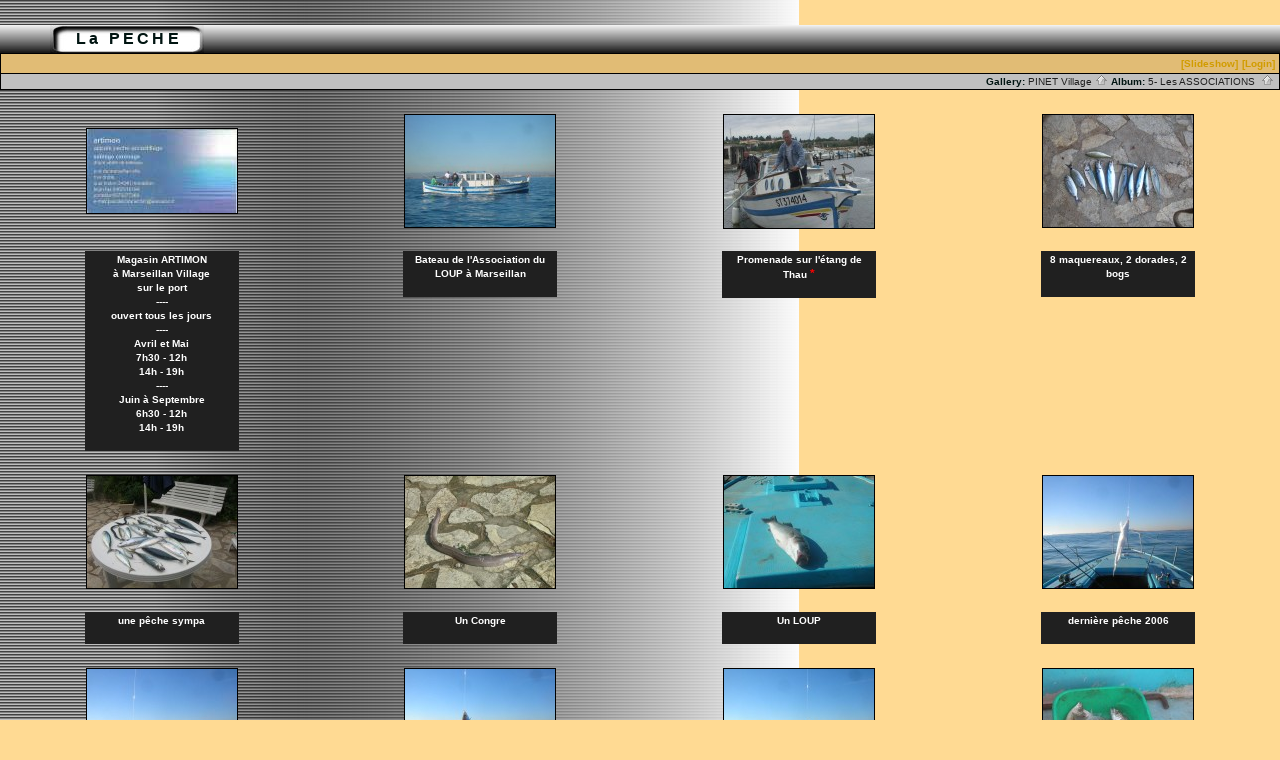

--- FILE ---
content_type: text/html; charset=ISO-8859-1
request_url: http://www.village-pinet.org/gallery/PECHE
body_size: 3279
content:
<!DOCTYPE html PUBLIC "-//W3C//DTD HTML 4.01 Transitional//EN" "http://www.w3.org/TR/html4/loose.dtd">
<html>
<head>
  <title>PINET Village :: La PECHE</title>
  <meta http-equiv="content-style-type" content="text/css">
  <meta http-equiv="content-type" content="Mime-Type; charset=ISO-8859-1">
  <meta name="content-language" content="fr-FR">

  <link rel="stylesheet" type="text/css" href="http://www.village-pinet.org/gallery/css/base.css.default">
  <link rel="stylesheet" type="text/css" href="http://www.village-pinet.org/gallery/skins/slick/css/screen.css">
  <link rel="shortcut icon" href="http://www.village-pinet.org/gallery/images/favicon.ico">
<link rel="alternate" title="PINET Village :: La PECHE RSS" href="http://www.village-pinet.org/gallery/rss.php?set_albumName=PECHE" type="application/rss+xml">  <link rel="up" href="http://www.village-pinet.org/gallery/association?page=1&amp;noCount=1" >
  <link rel="top" href="http://www.village-pinet.org/gallery/albums.php?set_albumListPage=1" >
  <style type="text/css">
	a:link, a:visited, a:active { color: #d19c00; }
	a:hover { color: #ff6600; }
body { background-color:#ffda93; }
#adminbox td {background-color:#e1bc75; }
body, td {color:#001411; }
.head {color:#001411; }  </style>
</head>

<body dir="ltr">
<table width="100%" border="0" cellpadding="0" cellspacing="0">
  <tr>
    <td>
      <table cellpadding="0" cellspacing="0" width="100%" border="0" align="center" class="mod_headliner">
        <tr valign="middle">
          <td class="leftspacer"></td>
          <td>
            <table cellspacing="0" cellpadding="0" class="mod_toplight_bg">
              <tr>
                <td class="mod_toplight_left" align="right"></td>
                <td class="head" align="left">&nbsp;La PECHE&nbsp;</td>
                <td class="mod_toplight_right" align="left"></td>
              </tr>
            </table>
          </td>
       </tr>
     </table>
     <table width="100%" cellpadding="0" cellspacing="0">
       <tr>
         <td class="mod_under_hl"></td>
       </tr>
     </table>
    </td>
  </tr>
  <tr>
    <td valign="top">
<script type="text/javascript" src="http://www.village-pinet.org/gallery/js/jopen.js"></script>

  <script language="javascript1.2" type="text/JavaScript">
  <!-- //
  var statusWin;
  function showProgress() {
  	statusWin = open('http://www.village-pinet.org/gallery/progress_uploading.php?gallery_popup=1','Status','height=150,width=350,location=no,scrollbars=no,menubars=no,toolbars=no,resizable=yes');  }

  function hideProgress() {
  	if (typeof(statusWin) != "undefined") {
  		statusWin.close();
  		statusWin = void(0);
  	}
  }

  function hideProgressAndReload() {
  	hideProgress();
  	location.reload();
  }
  //-->
  </script>
<table border="0" cellspacing="0" cellpadding="0" width="100%">
<tr>
	<td class="navtableborderbegin">
<table width="100%"  cellspacing="0" cellpadding="0" id="adminbox">
  <tr>
    <td align="left"> </td>
    <td align="right">
	<form name="admin_options_form" action="view_album.php">
	
<table id="menu" align="right"><tr>
	<td><a href="http://www.village-pinet.org/gallery/slideshow.php?set_albumName=PECHE">[Slideshow]</a></td>
	<td><a href="http://www.village-pinet.org/gallery/login.php?g1_return=http%3A%2F%2Fwww.village-pinet.org%2Fgallery%2FPECHE%3Fpage%3D1">[Login]</a></td>
</tr>
</table>	</form>
    </td>
  </tr>
</table>

<!-- top nav -->
	</td>
</tr>
<tr>
	<td class="navtableborderend">

<table style="" width="100%" border="0" cellspacing="0" cellpadding="0" class="modnavboxmid">
<tr>
	
	<td class="bread" style="text-align:right; padding-left: 5px; padding-right: 5px;">
			Gallery: <a href="http://www.village-pinet.org/gallery/albums.php">PINET Village&nbsp;<img src="http://www.village-pinet.org/gallery/images/icons/navigation/nav_home.gif" alt="navigate up" title="navigate up"></a>

		Album: <a href="http://www.village-pinet.org/gallery/association">5- Les ASSOCIATIONS &nbsp;<img src="http://www.village-pinet.org/gallery/images/icons/navigation/nav_home.gif" alt="navigate up" title="navigate up"></a>

	</td>
</tr>
</table>




	</td>
</tr>
</table>

   <script language="javascript1.2" type="text/JavaScript">
   function chooseOnlyOne(i, form_pos, scale) {
   	for(var j=0;j<scale;j++) {
   		if(j != i) {
   			eval("document.vote_form['votes["+j+"]']["+form_pos+"].checked=false");
   		}
   	}
   }
   </script>

<form action="http://www.village-pinet.org/gallery/view_album.php" name="vote_form" style="margin-bottom: 0px;" method="post">

<!-- image grid table -->
<table border="0" cellspacing="5" cellpadding="0" width="100%" class="vatable" align="center">
<tr><td align="center" valign="top" class="vathumbs">
<div style="padding-top: 33px; padding-bottom:33px; width: 154px; height: 88px;" align="center" class="vafloat2">
<div class="g-photo"  style="margin: 0 auto; width:150px; height:84px; border: 1px solid black;"><a href="http://www.village-pinet.org/gallery/PECHE/ARTIMON"><img id="thumbnail_1" alt="" title="" width="150" height="84" src="http://www.village-pinet.org/gallery/albums/PECHE/ARTIMON.thumb.jpg"></a></div>
</div>
<div style="width: 154px;"  align="center" class="vafloat">

<div align="center" class="modcaption">
<div align="center">
Magasin ARTIMON<br />
à Marseillan Village<br />
sur le port<br />
----<br />
ouvert tous les jours<br />
----<br />
Avril et Mai<br />
7h30 - 12h<br />
14h - 19h<br />
----<br />
Juin à Septembre<br />
6h30 - 12h<br />
14h - 19h </div>
<br>
</div></div>
</td>
<td align="center" valign="top" class="vathumbs">
<div style="padding-top: 19px; padding-bottom:19px; width: 154px; height: 116px;" align="center" class="vafloat2">
<div class="g-photo"  style="margin: 0 auto; width:150px; height:112px; border: 1px solid black;"><a href="http://www.village-pinet.org/gallery/PECHE/Bateau_de_l_Association_du_LOUP_Marseillan"><img id="thumbnail_2" alt="" title="" width="150" height="112" src="http://www.village-pinet.org/gallery/albums/PECHE/Bateau_de_l_Association_du_LOUP_Marseillan.thumb.jpg"></a></div>
</div>
<div style="width: 154px;"  align="center" class="vafloat">

<div align="center" class="modcaption">
<div align="center">
Bateau de l'Association du LOUP à Marseillan </div>
<br>
</div></div>
</td>
<td align="center" valign="top" class="vathumbs">
<div style="padding-top: 19px; padding-bottom:19px; width: 154px; height: 116px;" align="center" class="vafloat2">
<div class="g-photo"  style="margin: 0 auto; width:150px; height:113px; border: 1px solid black;"><a href="http://www.village-pinet.org/gallery/PECHE/Le_P_re_6"><img id="thumbnail_3" alt="" title="" width="150" height="113" src="http://www.village-pinet.org/gallery/albums/PECHE/Le_P_re_6.thumb.jpg"></a></div>
</div>
<div style="width: 154px;"  align="center" class="vafloat">

<div align="center" class="modcaption">
<div align="center">
Promenade sur l'étang de Thau <span class="commentIndication">*</span></div>
<br>
</div></div>
</td>
<td align="center" valign="top" class="vathumbs">
<div style="padding-top: 19px; padding-bottom:19px; width: 154px; height: 116px;" align="center" class="vafloat2">
<div class="g-photo"  style="margin: 0 auto; width:150px; height:112px; border: 1px solid black;"><a href="http://www.village-pinet.org/gallery/PECHE/la_p_che_du_03_09_2006_8_maquereaux_2_dorades_2_bogs"><img id="thumbnail_4" alt="8 maquereaux, 2 dorades, 2 bogs" title="8 maquereaux, 2 dorades, 2 bogs" width="150" height="112" src="http://www.village-pinet.org/gallery/albums/PECHE/la_p_che_du_03_09_2006_8_maquereaux_2_dorades_2_bogs.thumb.jpg"></a></div>
</div>
<div style="width: 154px;"  align="center" class="vafloat">

<div align="center" class="modcaption">
<div align="center">
8 maquereaux, 2 dorades, 2 bogs </div>
<br>
</div></div>
</td>
</tr>
<tr><td align="center" valign="top" class="vathumbs">
<div style="padding-top: 19px; padding-bottom:19px; width: 154px; height: 116px;" align="center" class="vafloat2">
<div class="g-photo"  style="margin: 0 auto; width:150px; height:112px; border: 1px solid black;"><a href="http://www.village-pinet.org/gallery/PECHE/la_p_che_du_jeudi_7_septembre_2006"><img id="thumbnail_5" alt="" title="" width="150" height="112" src="http://www.village-pinet.org/gallery/albums/PECHE/la_p_che_du_jeudi_7_septembre_2006.thumb.jpg"></a></div>
</div>
<div style="width: 154px;"  align="center" class="vafloat">

<div align="center" class="modcaption">
<div align="center">
une pêche sympa </div>
<br>
</div></div>
</td>
<td align="center" valign="top" class="vathumbs">
<div style="padding-top: 19px; padding-bottom:19px; width: 154px; height: 116px;" align="center" class="vafloat2">
<div class="g-photo"  style="margin: 0 auto; width:150px; height:112px; border: 1px solid black;"><a href="http://www.village-pinet.org/gallery/PECHE/la_p_che_du_13_10_2006_2"><img id="thumbnail_6" alt="Un Congre" title="Un Congre" width="150" height="112" src="http://www.village-pinet.org/gallery/albums/PECHE/la_p_che_du_13_10_2006_2.thumb.jpg"></a></div>
</div>
<div style="width: 154px;"  align="center" class="vafloat">

<div align="center" class="modcaption">
<div align="center">
Un Congre </div>
<br>
</div></div>
</td>
<td align="center" valign="top" class="vathumbs">
<div style="padding-top: 19px; padding-bottom:19px; width: 154px; height: 116px;" align="center" class="vafloat2">
<div class="g-photo"  style="margin: 0 auto; width:150px; height:112px; border: 1px solid black;"><a href="http://www.village-pinet.org/gallery/PECHE/Un_LOUP_mardi_24_octobre_2006"><img id="thumbnail_7" alt="Un LOUP" title="Un LOUP" width="150" height="112" src="http://www.village-pinet.org/gallery/albums/PECHE/Un_LOUP_mardi_24_octobre_2006.thumb.jpg"></a></div>
</div>
<div style="width: 154px;"  align="center" class="vafloat">

<div align="center" class="modcaption">
<div align="center">
Un LOUP  </div>
<br>
</div></div>
</td>
<td align="center" valign="top" class="vathumbs">
<div style="padding-top: 19px; padding-bottom:19px; width: 154px; height: 116px;" align="center" class="vafloat2">
<div class="g-photo"  style="margin: 0 auto; width:150px; height:112px; border: 1px solid black;"><a href="http://www.village-pinet.org/gallery/PECHE/derni_re_p_che_2006_1"><img id="thumbnail_8" alt="" title="" width="150" height="112" src="http://www.village-pinet.org/gallery/albums/PECHE/derni_re_p_che_2006_1.thumb.jpg"></a></div>
</div>
<div style="width: 154px;"  align="center" class="vafloat">

<div align="center" class="modcaption">
<div align="center">
dernière pêche 2006  </div>
<br>
</div></div>
</td>
</tr>
<tr><td align="center" valign="top" class="vathumbs">
<div style="padding-top: 19px; padding-bottom:19px; width: 154px; height: 116px;" align="center" class="vafloat2">
<div class="g-photo"  style="margin: 0 auto; width:150px; height:112px; border: 1px solid black;"><a href="http://www.village-pinet.org/gallery/PECHE/derni_re_p_che_2006_2"><img id="thumbnail_9" alt="" title="" width="150" height="112" src="http://www.village-pinet.org/gallery/albums/PECHE/derni_re_p_che_2006_2.thumb.jpg"></a></div>
</div>
<div style="width: 154px;"  align="center" class="vafloat">

<div align="center" class="modcaption">
<div align="center">
dernière pêche 2006  </div>
<br>
</div></div>
</td>
<td align="center" valign="top" class="vathumbs">
<div style="padding-top: 19px; padding-bottom:19px; width: 154px; height: 116px;" align="center" class="vafloat2">
<div class="g-photo"  style="margin: 0 auto; width:150px; height:112px; border: 1px solid black;"><a href="http://www.village-pinet.org/gallery/PECHE/derni_re_p_che_2006_4"><img id="thumbnail_10" alt="" title="" width="150" height="112" src="http://www.village-pinet.org/gallery/albums/PECHE/derni_re_p_che_2006_4.thumb.jpg"></a></div>
</div>
<div style="width: 154px;"  align="center" class="vafloat">

<div align="center" class="modcaption">
<div align="center">
dernière pêche 2006 </div>
<br>
</div></div>
</td>
<td align="center" valign="top" class="vathumbs">
<div style="padding-top: 19px; padding-bottom:19px; width: 154px; height: 116px;" align="center" class="vafloat2">
<div class="g-photo"  style="margin: 0 auto; width:150px; height:112px; border: 1px solid black;"><a href="http://www.village-pinet.org/gallery/PECHE/derni_re_p_che_2006_3"><img id="thumbnail_11" alt="" title="" width="150" height="112" src="http://www.village-pinet.org/gallery/albums/PECHE/derni_re_p_che_2006_3.thumb.jpg"></a></div>
</div>
<div style="width: 154px;"  align="center" class="vafloat">

<div align="center" class="modcaption">
<div align="center">
dernière pêche  2006 </div>
<br>
</div></div>
</td>
<td align="center" valign="top" class="vathumbs">
<div style="padding-top: 19px; padding-bottom:19px; width: 154px; height: 116px;" align="center" class="vafloat2">
<div class="g-photo"  style="margin: 0 auto; width:150px; height:112px; border: 1px solid black;"><a href="http://www.village-pinet.org/gallery/PECHE/la_derni_re_p_che_2006"><img id="thumbnail_12" alt="" title="" width="150" height="112" src="http://www.village-pinet.org/gallery/albums/PECHE/la_derni_re_p_che_2006.thumb.jpg"></a></div>
</div>
<div style="width: 154px;"  align="center" class="vafloat">

<div align="center" class="modcaption">
<div align="center">
dernière pêche 2006 </div>
<br>
</div></div>
</td>
</tr>
<tr><td align="center" valign="top" class="vathumbs">
<div style="padding-top: 19px; padding-bottom:19px; width: 154px; height: 116px;" align="center" class="vafloat2">
<div class="g-photo"  style="margin: 0 auto; width:150px; height:112px; border: 1px solid black;"><a href="http://www.village-pinet.org/gallery/PECHE/Le_passage_entre_l_Etang_de_THAU_et_la_mer"><img id="thumbnail_13" alt="Le passage entre l'Etang de THAU et la mer" title="Le passage entre l'Etang de THAU et la mer" width="150" height="112" src="http://www.village-pinet.org/gallery/albums/PECHE/Le_passage_entre_l_Etang_de_THAU_et_la_mer.thumb.jpg"></a></div>
</div>
<div style="width: 154px;"  align="center" class="vafloat">

<div align="center" class="modcaption">
<div align="center">
Le passage entre l'Etang de THAU et la mer </div>
<br>
</div></div>
</td>
<td align="center" valign="top" class="vathumbs">
<div style="padding-top: 19px; padding-bottom:19px; width: 154px; height: 116px;" align="center" class="vafloat2">
<div class="g-photo"  style="margin: 0 auto; width:150px; height:112px; border: 1px solid black;"><a href="http://www.village-pinet.org/gallery/PECHE/L_tang_de_THAU"><img id="thumbnail_14" alt="" title="" width="150" height="112" src="http://www.village-pinet.org/gallery/albums/PECHE/L_tang_de_THAU.thumb.jpg"></a></div>
</div>
<div style="width: 154px;"  align="center" class="vafloat">

<div align="center" class="modcaption">
<div align="center">
L'étang de THAU et SETE </div>
<br>
</div></div>
</td>
<td align="center" valign="top" class="vathumbs">
<div style="padding-top: 19px; padding-bottom:19px; width: 154px; height: 116px;" align="center" class="vafloat2">
<div class="g-photo"  style="margin: 0 auto; width:150px; height:112px; border: 1px solid black;"><a href="http://www.village-pinet.org/gallery/PECHE/L_tang_de_Thau_et_Marseillan"><img id="thumbnail_15" alt="" title="" width="150" height="112" src="http://www.village-pinet.org/gallery/albums/PECHE/L_tang_de_Thau_et_Marseillan.thumb.jpg"></a></div>
</div>
<div style="width: 154px;"  align="center" class="vafloat">

<div align="center" class="modcaption">
<div align="center">
L'étang de Thau et Marseillan<br />
 </div>
<br>
</div></div>
</td>
<td align="center" valign="top" class="vathumbs">
<div style="padding-top: 19px; padding-bottom:19px; width: 154px; height: 116px;" align="center" class="vafloat2">
<div class="g-photo"  style="margin: 0 auto; width:150px; height:112px; border: 1px solid black;"><a href="http://www.village-pinet.org/gallery/PECHE/L_tang_de_THAU_2"><img id="thumbnail_16" alt="" title="" width="150" height="112" src="http://www.village-pinet.org/gallery/albums/PECHE/L_tang_de_THAU_2.thumb.jpg"></a></div>
</div>
<div style="width: 154px;"  align="center" class="vafloat">

<div align="center" class="modcaption">
<div align="center">
L'étang de THAU </div>
<br>
</div></div>
</td>
</tr>
<tr><td align="center" valign="top" class="vathumbs">
<div style="padding-top: 27px; padding-bottom:27px; width: 154px; height: 100px;" align="center" class="vafloat2">
<div class="g-photo"  style="margin: 0 auto; width:150px; height:97px; border: 1px solid black;"><a href="http://www.village-pinet.org/gallery/PECHE/la_p_che_du_24_9_2008"><img id="thumbnail_17" alt="" title="" width="150" height="97" src="http://www.village-pinet.org/gallery/albums/PECHE/la_p_che_du_24_9_2008.thumb.jpg"></a></div>
</div>
<div style="width: 154px;"  align="center" class="vafloat">

<div align="center" class="modcaption">
<div align="center">
la pêche du 24-9-2008 </div>
<br>
</div></div>
</td>
<td align="center" valign="top" class="vathumbs">
<div style="padding-top: 19px; padding-bottom:19px; width: 154px; height: 116px;" align="center" class="vafloat2">
<div class="g-photo"  style="margin: 0 auto; width:150px; height:113px; border: 1px solid black;"><a href="http://www.village-pinet.org/gallery/PECHE/b"><img id="thumbnail_18" alt="Pierre GOUYON" title="Pierre GOUYON" width="150" height="113" src="http://www.village-pinet.org/gallery/albums/PECHE/b.thumb.jpg"></a></div>
</div>
<div style="width: 154px;"  align="center" class="vafloat">

<div align="center" class="modcaption">
<div align="center">
Pierre GOUYON </div>
<br>
</div></div>
</td>
</tr>

</table>

<span class="commentIndication">*</span>
<span class="fineprint"> Comments available for this item.</span>
<br>

</form><!-- bottom nav -->
<table border="0" cellspacing="0" cellpadding="0" width="100%">
<tr>
	<td class="navtableborderbegin">

<table style="" width="100%" border="0" cellspacing="0" cellpadding="0" class="modnavboxmid">
<tr>
	
	<td class="bread" style="text-align:right; padding-left: 5px; padding-right: 5px;">
			Gallery: <a href="http://www.village-pinet.org/gallery/albums.php">PINET Village&nbsp;<img src="http://www.village-pinet.org/gallery/images/icons/navigation/nav_home.gif" alt="navigate up" title="navigate up"></a>

		Album: <a href="http://www.village-pinet.org/gallery/association">5- Les ASSOCIATIONS &nbsp;<img src="http://www.village-pinet.org/gallery/images/icons/navigation/nav_home.gif" alt="navigate up" title="navigate up"></a>

	</td>
</tr>
</table>




	</td>
</tr>
</table>
<script language="JavaScript" type="text/javascript">
function ML_reload() {
var newlang=document.MLForm.newlang[document.MLForm.newlang.selectedIndex].value ;
window.location.href=newlang;
}
</script>
<form action="http://www.village-pinet.org/gallery/#" name="MLForm" class="MLForm" method="post">

<table class="languageSelector" align="right">
<tr>
	<td><select name="newlang" size="1" style="font-size:8pt;" onChange="ML_reload()">
	<option value="/gallery/PECHE?newlang=en_US">English (US)</option>
	<option value="/gallery/PECHE?newlang=fr_FR" selected>Fran&#231;ais</option>
	</select>
	</td>
</tr>
</table>
</form><br clear="all">      <table width="100%" cellspacing="0" cellpadding="0" class="modfooter">
        <tr>
          <td style="vertical-align: top">
            <!-- The Gallery code version number, linked to the Gallery home page -->
            <span class="fineprint">
	    <a href="http://gallery.sourceforge.net" target="_blank"><img src="http://www.village-pinet.org/gallery/images/gallery1.gif" alt="Powered by Gallery v1" title="Powered by Gallery v1"></a>
<!-- 1.5.10 -->            </span>
          </td>
          <td style="text-align:right"><a href="http://www.village-pinet.org/gallery/rss.php?set_albumName=PECHE" style="background-color:#f60; border:2px outset #ffc8a4; color:white; text-decoration:none; font:bold 10px sans-serif; padding:0px 3px 0px 5px; letter-spacing:1px;">RSS</a></td>
        </tr>
      </table>
    </td>
  </tr>
</table>

</body>
</html>


--- FILE ---
content_type: text/css
request_url: http://www.village-pinet.org/gallery/skins/slick/css/screen.css
body_size: 1870
content:
/* 
   $Id: screen.css 15408 2006-12-08 02:05:13Z ckdake $
   default text styles - background and colors overriden by
   album 'bgcolor', 'background', and 'textcolor' properties.
*/
BODY  
	{ 
	  font-family: Verdana, Arial, Helvetica, sans-serif;
	  font-size: 10pt;
	  color:#000000;
	  font-weight:bold;
	  background-image: url(../images/mod_background.jpg);
	  background-repeat: repeat-y;
	  margin-top: 25px;
	  margin-left: 0px;
	  margin-right: 0px;
	}
TD, P 
	{ 
	  font-family: Verdana, Arial, Helvetica, sans-serif;
	  font-size: 10pt; 
	}
/* 
   link colors - overridden by the album 'linkcolor' property.
*/
A   	{ color: #404040; text-decoration: none; }
A:link	{ color: #404040; text-decoration: none; }
A:visited { color: #404040; text-decoration: none; }
A:active { color: #404040; }
A:hover	{ color: #C0C0C0; }
/* 
   text styles 
*/
.title                          /* album titles on main page */
	{ 
	  line-height:140%;
	  padding-right:2px;
	  padding-left:3px;
	}
.title a,
.title a:link,
.title a:visited,
.title a:active {
	  font-family:verdana, arial, sans-serif;
	  color:#404040;
	  font-size:x-small;
	  font-weight:bold;
	  letter-spacing: .2em;  
	  text-decoration: none;
	}
.title a:hover {
	  color: #C0C0C0;
	  text-decoration: none;
	} 
	
.mod_title	/* album title  Text is controled by .title */ 
	{ 
	  background-image: url(../images/mod_title.jpg);
	  width: 100%;
	  height: 28px;
	}
.mod_title_bg	/* album title hightlight Text is controled by .title */ 
	{ 
	  direction: ltr;
	  background-image: url(../images/mod_title_bg.jpg);
	  height: 28px;
	}
.mod_title_right  /* album title hightlight  Text is controled by .title*/ 
	{ 
	  background-image: url(../images/mod_title_right.jpg);
	  height: 28px;
	  width: 9px;
	}
.mod_title_left  /* album title hightlight  Text is controled by .title */ 
	{ 
	  background-image: url(../images/mod_title_left.jpg);
	  height: 28px;
	  width: 10px;
	}
.albumdesc  /*album description includes all text and background*/
	{
	  font-family:verdana, arial, sans-serif;
	  color:#404040;
	  font-size:x-small;
	  font-weight:bold;
	  background-color: #ffffff;
	  line-height:140%;
	  padding:2px;
	  margin-top:2px;		
	  border:0px solid #404040;
	}
.desc  /* album descriptions on main page just description and author*/
	{ 
	  font-family:verdana, arial, sans-serif;
	  color:#404040;
	  font-size:x-small;
	  font-weight:bold;
	  line-height:140%;
	  padding:2px;
	  margin-top:2px;		
	  letter-spacing: .2em; 
	}
.caption  /* photo captions on all pages */
	{ 
	  font-size: 10px; 	
	}
.modcaption  /* modifies background for caption text to reside */
	{
	  font-family:verdana, arial, sans-serif;
	  color: #ffffff;
	  font-size: 10px;
	  font-weight:bold;
	  background-color: #202020;
	  line-height:140%;
	  padding:2px;
	  margin-top:2px;		
	  border:0px dashed #404040;
	}
.error  /* all error text */
	{ 
	  color: red; 
	  font-size: 12px; 
	}
.attention /* voting instructions */
	{
	}
.headbox  /* box around the page headers */
	{
	}
.head  /* page headers behind the Gallery title*/
	{ 
	  font-family:verdana, arial, sans-serif;
	  color:#ff0000;
	  font-size: 16px;
	  font-weight:bold;
	  padding-left:2px;
	  padding-right:2px;
	  line-height:140%;
	  letter-spacing: .2em;
	  height: 28px;  
	}
.mod_headliner  /* Gallery & Album titles. Text is controled by .head */ 
	{ 
	  background-image: url(../images/mod_headliner.jpg);
	  width: 100%;
	  height: 28px;
	}
.mod_toplight_bg  /* Gallery & Album titles. Text is controled by .head */ 
	{ 
	  direction: ltr;
	  background-image: url(../images/mod_toplight_bg.jpg);
	  height: 28px;
	}
.mod_toplight_right  /* Gallery & Album titles. Text is controled by .head*/ 
	{ 
	  background-image: url(../images/mod_toplight_right.jpg);
	  height: 28px;
	  width: 13px;
	}
.mod_toplight_left  /* Gallery & Album titles. Text is controled by .head */ 
	{ 
	  background-image: url(../images/mod_toplight_left.jpg);
	  height: 28px;
	  width: 17px
	}
.bread  /* used in breadcrumb bars */
	{ 
	  font-size: 10px; 
	}
.bordertop
	{
	}
.borderright
	{
	}
.borderleft
	{
	}
.fineprint  /* used for fine print */
	{ 
	  font-size: 10px; 
	}

.editlink,  /* Used for the [edit] tags */
.editlink a {
    font-size: 10px;
    font-weight: normal;
    color: #404040;
}

.editlink a:hover {
    #FFFFFF;
}

.modnavbox  /* main navigation bar next and previous */ 
	{ 
	  font-family:verdana, arial, sans-serif;	
	  color:#404040;
	  font-size: 12px; 
	  font-weight:bold;
	  background-image: url(../images/mod_navbar.jpg);
	  line-height:140%;
	  letter-spacing: .2em;
	  border:0px dashed #404040;
	  width: 100%;
	  height: 15px;
	}
.modnavbox a,
.modnavbox a:link,
.modnavbox a:visited,
.modnavbox a:active {
	  font-weight: normal;
	  color:#404040;
	  text-decoration: none;
	}
.modnavbox a:hover {
	  font-weight: normal;
	  color: #C0C0C0;
	  text-decoration: underline;
	}
.admin  /* used in admin bars - the serch text*/
	{ 
	  font-size: 10px;
	  color: #FFFFFF; 
	  font-weight: bold;
	}
.search  /* used in admin bars - the serch text*/
	{ 
	  font-size: 10px;
	  color: #404040; 
	  font-weight: bold;
	}
.leftspacer /* amount of space to the left of the header and titles */
	{
	  width: 50px;
	}
.modnavboxtop  /*navagation bar top of screen where admin buttons show*/
	{ 
	  font-family:verdana, arial, sans-serif;
	  color: #ffffff;
	  font-size: 10px;
	  font-weight:bold;
	  background-color: #404040;
	  line-height:140%;
	  letter-spacing: .1em;
	  border:0px dashed #404040;
	  width: 100%  
	}
.modnavboxtop a,
.modnavboxtop a:link,
.modnavboxtop a:visited,
.modnavboxtop a:active {
	  font-weight: normal;
	  color: #ffffff;
	  text-decoration: none;
	}
.modnavboxtop a:hover {
	  font-weight: normal;
	  color: #C0C0C0;
	  text-decoration: none;
	}
.modnavboxmid  /*navagation bar middle where the link for the albums show*/
	{ 
	  font-family:verdana, arial, sans-serif;
	  color: #202020;
	  font-size: 10px;
	  font-weight:bold;
	  background-color: #c0c0c0;
	  line-height:140%;
	  border:0px dashed #404040;
	  width: 100%  
	}
.modnavboxmid a,
.modnavboxmid a:link,
.modnavboxmid a:visited,
.modnavboxmid a:active {
	  font-weight: normal;
	  color:#202020;
	  text-decoration: none;
	}
.modnavboxmid a:hover {
	  font-weight: normal;
	  color: #606060;
	  text-decoration: underline;
	}
.modfooter  /*footer where the Gallery version is located*/
	{ 
	  font-family:verdana, arial, sans-serif;
	  color:#ffffff;
	  font-size: 8px;
	  font-weight:normal;
	  background-color: #404040;
	  line-height:140%;
	  padding:2px;
	  border:0px dashed #404040;
	  width:100%   
	}
.modfooter a,
.modfooter a:link,
.modfooter a:visited,
.modfooter a:active {
	  color:#ffffff;
	  text-decoration: none;
	}
.modfooter a:hover {
	  color: #C0C0C0;
	  text-decoration: none;
	}

.pview /* brackets both the image and all text in one frame */
{
	margin:7px;
	padding: 7px;
 }

.pcaption /* brackets all text below photo */
{ 
	padding:2px;
	margin-top:2px;
 }

.vatable /* width of the div set for all photo sets - view albums  */
 { 
 	width: 100%;
 }

.vathumbs /* full background bracket for images and text - veiw albums  */
 { 
	margin:17px;
 }

.vafloat /* float for view album - text */
 {
	float: none; 
 }

.vafloat2 /* float for view album - images */
 {
 	float: none; 
 }

.vasummary /* controls the view of Album summary */
{
        font-weight:bold;
        padding:2px;
        margin-top:10px;
        width:80%;
}

#adminbox {
}

#adminbox td {
    background-color: #C0C0C0;
    color: #FFFFFF;
}

#adminbox a:hover {
    color: #FFFFFF;
}


.popuphead {
    font-size: 16px;
    font-weight: bold;
    color: #ffffff;
    background-image: url(../images/mod_title.jpg);
    margin: 2px;
}

.popup {
    font-size: 12px;
    font-weight: bold;
    color: #000000;	  
    background-color: #F0F0F0;
    margin: 2px;
}

.adm_options {
    background-color: #FFFFFF;
}
